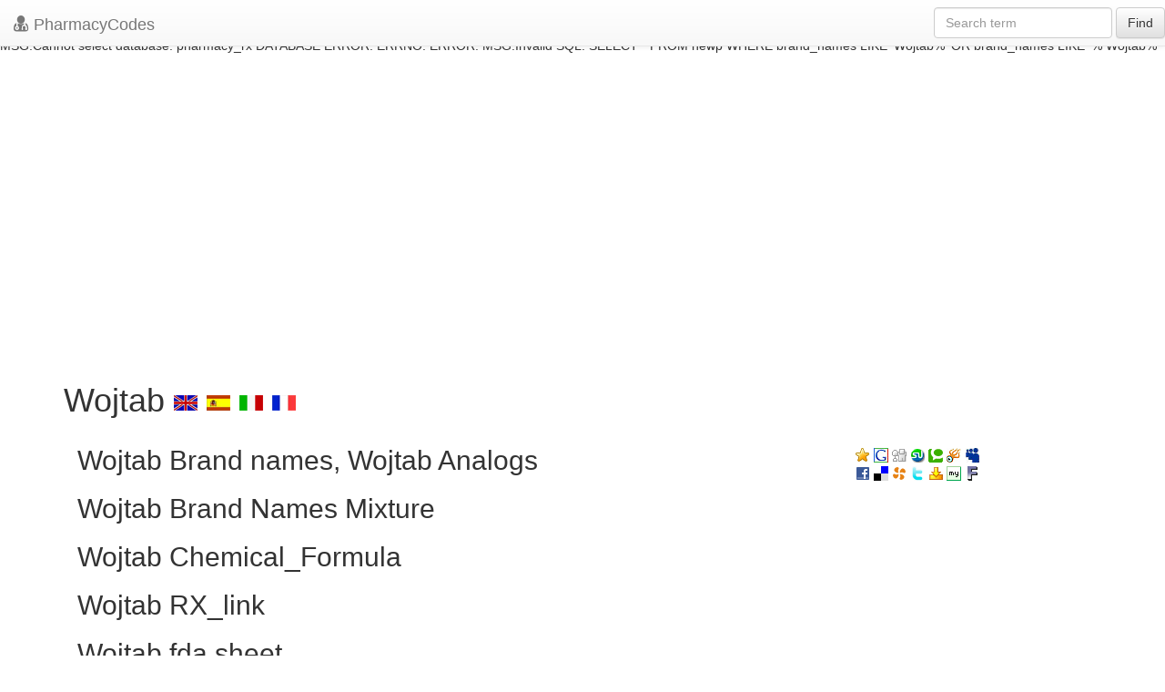

--- FILE ---
content_type: text/html; charset=UTF-8
request_url: https://pharmacycode.com/Wojtab.html
body_size: 2422
content:


DATABASE ERROR:
ERRNO: 0
ERROR: 
MSG:linkId == false, connect failed




DATABASE ERROR:
ERRNO: 
ERROR: 
MSG:Cannot select database: pharmacy_rx




DATABASE ERROR:
ERRNO: 
ERROR: 
MSG:Invalid SQL: SELECT * FROM newp WHERE generic_name='Wojtab' LIMIT 1




DATABASE ERROR:
ERRNO: 
ERROR: 
MSG:linkId == false, connect failed




DATABASE ERROR:
ERRNO: 
ERROR: 
MSG:Cannot select database: pharmacy_rx




DATABASE ERROR:
ERRNO: 
ERROR: 
MSG:Invalid SQL: SELECT * FROM newp WHERE 
                  brand_names LIKE 'Wojtab%' 
                  OR 
                  brand_names LIKE '% Wojtab%'
                  


<!DOCTYPE html>
<html xmlns="http://www.w3.org/1999/xhtml" xml:lang="en" lang="en">
<head>
    <meta name="verify-v1" content="Vkv1C1hwPhVebnvMYlA8CvIIpHtgIr07d+It4oBSoCQ="/>
    <meta http-equiv="X-UA-Compatible" content="IE=edge">
    <!--<meta name="viewport" content="width=device-width, initial-scale=1">-->
    <meta name="viewport" content="width=device-width, initial-scale=1.0, maximum-scale=1.0, user-scalable=no"/>
    <meta http-equiv="Content-Type" content="text/html;charset=utf-8"/>
    
    <title>
        Wojtab
        -
        
    </title>
    <meta http-equiv="keywords" content="Wojtab, " />
    <meta http-equiv="description" content="..." />
    <link rel="stylesheet" href="//netdna.bootstrapcdn.com/bootstrap/3.1.1/css/bootstrap.min.css"/>
    <script src="https://ajax.googleapis.com/ajax/libs/jquery/1.11.0/jquery.min.js"></script>
    <link rel="stylesheet" href="//netdna.bootstrapcdn.com/bootstrap/3.1.1/css/bootstrap-theme.min.css">
    <link href="/css/style_new.css" rel="stylesheet" type="text/css"/>
    <link href="/lib/fo/css/font-awesome.min.css" rel="stylesheet" type="text/css"/>
    <script src="/js/adstats.js" type="text/javascript"></script>
    <script type="text/javascript" src="https://apis.google.com/js/plusone.js"></script>
    <script type="text/javascript">
        var gaJsHost = (("https:" == document.location.protocol) ? "https://ssl." : "http://www.");
        document.write(unescape("%3Cscript src='" + gaJsHost + "google-analytics.com/ga.js' type='text/javascript'%3E%3C/script%3E"));
    </script>
    <script type="text/javascript">
        var pageTracker = _gat._getTracker("UA-2508241-1");
        pageTracker._initData();
        pageTracker._trackPageview();
    </script>
    <script async src="//pagead2.googlesyndication.com/pagead/js/adsbygoogle.js"></script>
</head>
<body>
<header class="navbar navbar-default navbar-fixed-top">
    <div class="navbar-header">
        <button class="navbar-toggle" type="button" data-toggle="collapse" data-target=".bs-navbar-collapse">
            <span class="sr-only">Toggle navigation</span>
            <span class="icon-bar"></span>
            <span class="icon-bar"></span>
            <span class="icon-bar"></span>
        </button>
        <a href="/" class="navbar-brand"><span class="fa fa-user-md lead"></span>
            PharmacyCodes
        </a>
    </div>
    <nav class="collapse navbar-collapse bs-navbar-collapse" role="navigation">
        <form class="navbar-form navbar-right " role="search" action="/search.php">
            <div class="form-group">
                <input type="text" name="query" class="form-control" placeholder="Search term">
            </div>
            <button type="submit" class="btn btn-default">Find</button>
        </form>
    </nav>
</header>
<section>
    <div id="openitem" class="container">
    <br/>
    <br/>
    <br/>
        <ins class="adsbygoogle"
             style="display:block"
             data-ad-client="ca-pub-2855256815195505"
             data-ad-slot="3252026619"
             data-ad-format="auto"></ins>
        <script>
            (adsbygoogle = window.adsbygoogle || []).push({});
        </script>

    <h1>
        Wojtab
        <a href="/Wojtab.html"><img class="icon" alt="en" src="/images/lang/en.gif" /></a>
        <a href="/es/Wojtab.html"><img class="icon" alt="es" src="/images/lang/es.gif" /></a>
        <a href="/it/Wojtab.html"><img class="icon" alt="it" src="/images/lang/it.gif" /></a>
        <a href="/fr/Wojtab.html"><img class="icon" alt="fr" src="/images/lang/fr.gif" /></a>
        <g:plusone></g:plusone>
    </h1>
    <div class="col-md-9 col-sm-8">

        <div>
            <ul>
                <engine id="categories"/>
            </ul>
        </div>
        <h2>
            Wojtab
            Brand names,
            Wojtab
            Analogs
        </h2>
        <div>
            <ul>
                <engine id="brand_names"/>
            </ul>
        </div>
        <h2>
            Wojtab
            Brand Names Mixture
        </h2>
        <div>
            <ul>
                <engine id="mixtures"/>
            </ul>
        </div>
        <h2>
            Wojtab
            Chemical_Formula
        </h2>
        <div>
            <engine id="formula"/>
        </div>
        <h2>
            Wojtab
            RX_link
        </h2>
        <div>
            <engine id="rx_link"/>
        </div>
        <h2>
            Wojtab
            fda sheet
        </h2>
        <div>
            
        </div>
        <h2>
            Wojtab
            msds (material safety sheet)
        </h2>
        <div>
            <engine id="msds"/>
        </div>
        <h2>
            Wojtab
            Synthesis Reference
        </h2>
        <div>
            <engine id="synthesis_reference"/>
        </div>
        <h2>
            Wojtab
            Molecular Weight
        </h2>
        <div>
            <engine id="molecular_weight"/>
        </div>
        <h2>
            Wojtab
            Melting Point
        </h2>
        <div>
            <engine id="melting_point"/>
        </div>
        <h2>
            Wojtab
            H<sub>2</sub>O Solubility
        </h2>
        <div>
            <engine id="h2o_solubility"/>
        </div>
        <h2>
            Wojtab
            State
        </h2>
        <div>
            <engine id="state"/>
        </div>
        <h2>
            Wojtab
            LogP
        </h2>
        <div>
            <engine id="logp"/>
        </div>
        <h2>
            Wojtab
            Dosage Forms
        </h2>
        <div>
            <engine id="dosage_forms"/>
        </div>
        <h2>
            Wojtab
            Indication
        </h2>
        <div>
            <engine id="indication"/>
        </div>
        <h2>
            Wojtab
            Pharmacology
        </h2>
        <div>
            <engine id="pharmacology"/>
        </div>
        <h2>
            Wojtab
            Absorption
        </h2>
        <div>
            <engine id="absorption"/>
        </div>
        <h2>
            Wojtab
            side effects and Toxicity
        </h2>
        <div>
            <engine id="toxicity"/>
        </div>
        <h2>
            Wojtab
            Patient Information
        </h2>
        <div>
            <engine id="patient_information"/>
        </div>
        <h2>
            Wojtab
            Organisms Affected
        </h2>
        <div>
            <engine id="organisms_affected"/>
        </div>
    </div>

    <div class="col-md-3 col-sm-4 hidden-xs">
        <engine id="img"/>
        <br/>
        <a href="javascript:void(0);" onclick="return bookmark(this);"><img class="icon_soc" title="Favorites" src="/images/social/fav.gif" alt="add to favotites" /></a>
        <a href="http://www.google.com/bookmarks/mark?op=add&amp;bkmk=/Wojtab.html&amp;title=Wojtab"><img class="icon_soc" title="Google" alt = "goo" src="/images/social/goo.gif" /></a>
        <a href="http://digg.com/submit?phase=2&amp;url=/Wojtab.html&amp;title=Wojtab"><img class="icon_soc" title="Digg" alt = "dig" src="/images/social/dig.gif" /></a>
        <a href="http://www.stumbleupon.com/submit?url=/Wojtab.html&amp;title=Wojtab"><img class="icon_soc" title="Stumbleupon" alt = "stu" src="/images/social/stu.gif" /></a>
        <a href="http://technorati.com/faves/?add=/Wojtab.html"><img class="icon_soc" title="Technorati" alt = "tec" src="/images/social/tec.gif" /></a>
        <a href="http://www.squidoo.com/lensmaster/bookmark?/Wojtab.html"><img class="icon_soc" title="Squidoo" alt = "squ" src="/images/social/squ.gif" /></a>
        <a href="http://www.myspace.com/Modules/PostTo/Pages/?c=/Wojtab.html&amp;t=Wojtab"><img class="icon_soc" title="MySpace" alt = "mys" src="/images/social/mys.gif" /></a>
        <br/>
        <a href="http://www.facebook.com/sharer.php?u=/Wojtab.html&amp;t=Wojtab"><img class="icon_soc" title="Facebook" alt = "fac" src="/images/social/fac.gif" /></a>
        <a href="http://del.icio.us/post/?url=/Wojtab.html&amp;title=Wojtab"><img class="icon_soc" title="Del.icio.us" alt = "del" src="/images/social/del.gif" /></a>
        <a href="http://www.propeller.com/submit?storyUrl=/Wojtab.html&amp;storyTitle=Wojtab"><img class="icon_soc" title="Propeller" alt = "pro" src="/images/social/pro.gif" /></a>
        <a href="http://twitter.com/home?status=/Wojtab.html+-+Wojtab"><img class="icon_soc" title="Twitter" alt = "twi" src="/images/social/twi.gif" /></a>
        <a href="http://myweb2.search.yahoo.com/myresults/bookmarklet?u=title=Wojtab"><img class="icon_soc" title="Yahoo MyWeb" alt = "yah" src="/images/social/yah.gif" /></a>
        <a href="http://favorites.my.aol.com/ffclient/AddBookmark?url=/Wojtab.html&amp;title=Wojtab"><img class="icon_soc" title="myAOL" alt = "mya" src="/images/social/mya.gif" /></a>
        <a href="http://cgi.fark.com/cgi/fark/submit.pl"><img class="icon_soc" title="Fark" alt = "far" src="/images/social/far.gif" /></a>
        <br/>
        <br/>
        <!--div><a href="http://white-drugs.com"><img src="/images/ad.jpg" /></a></div>
       <br /-->
        
        <br/>

        <div class=gr>
            <div class=note></div>
            <script type="text/javascript"><!--
            google_ad_client = "pub-2855256815195505";
            //160x600, created 1/17/08
            google_ad_slot = "6581389315";
            google_ad_width = 160;
            google_ad_height = 600;
            //--></script>
            <script type="text/javascript"
                    src="http://pagead2.googlesyndication.com/pagead/show_ads.js">
            </script>
        </div>
    </div>
</div>
</section>
<footer>
    <div class="container">
        <!-- responsive footer -->
        <ins class="adsbygoogle"
             style="display:block"
             data-ad-client="ca-pub-2855256815195505"
             data-ad-slot="3252026619"
             data-ad-format="auto"></ins>
        <script>
            (adsbygoogle = window.adsbygoogle || []).push({});
        </script>
    </div>
</footer>
</div>
<script src="//netdna.bootstrapcdn.com/bootstrap/3.1.1/js/bootstrap.min.js"></script>
</body>
</html>

--- FILE ---
content_type: text/html; charset=utf-8
request_url: https://accounts.google.com/o/oauth2/postmessageRelay?parent=https%3A%2F%2Fpharmacycode.com&jsh=m%3B%2F_%2Fscs%2Fabc-static%2F_%2Fjs%2Fk%3Dgapi.lb.en.2kN9-TZiXrM.O%2Fd%3D1%2Frs%3DAHpOoo_B4hu0FeWRuWHfxnZ3V0WubwN7Qw%2Fm%3D__features__
body_size: 161
content:
<!DOCTYPE html><html><head><title></title><meta http-equiv="content-type" content="text/html; charset=utf-8"><meta http-equiv="X-UA-Compatible" content="IE=edge"><meta name="viewport" content="width=device-width, initial-scale=1, minimum-scale=1, maximum-scale=1, user-scalable=0"><script src='https://ssl.gstatic.com/accounts/o/2580342461-postmessagerelay.js' nonce="cAjOE8x1Gu9F4SuwPqgUyg"></script></head><body><script type="text/javascript" src="https://apis.google.com/js/rpc:shindig_random.js?onload=init" nonce="cAjOE8x1Gu9F4SuwPqgUyg"></script></body></html>

--- FILE ---
content_type: text/html; charset=utf-8
request_url: https://www.google.com/recaptcha/api2/aframe
body_size: 265
content:
<!DOCTYPE HTML><html><head><meta http-equiv="content-type" content="text/html; charset=UTF-8"></head><body><script nonce="Trq86BASNZe5o_oK06pyDQ">/** Anti-fraud and anti-abuse applications only. See google.com/recaptcha */ try{var clients={'sodar':'https://pagead2.googlesyndication.com/pagead/sodar?'};window.addEventListener("message",function(a){try{if(a.source===window.parent){var b=JSON.parse(a.data);var c=clients[b['id']];if(c){var d=document.createElement('img');d.src=c+b['params']+'&rc='+(localStorage.getItem("rc::a")?sessionStorage.getItem("rc::b"):"");window.document.body.appendChild(d);sessionStorage.setItem("rc::e",parseInt(sessionStorage.getItem("rc::e")||0)+1);localStorage.setItem("rc::h",'1769122226679');}}}catch(b){}});window.parent.postMessage("_grecaptcha_ready", "*");}catch(b){}</script></body></html>